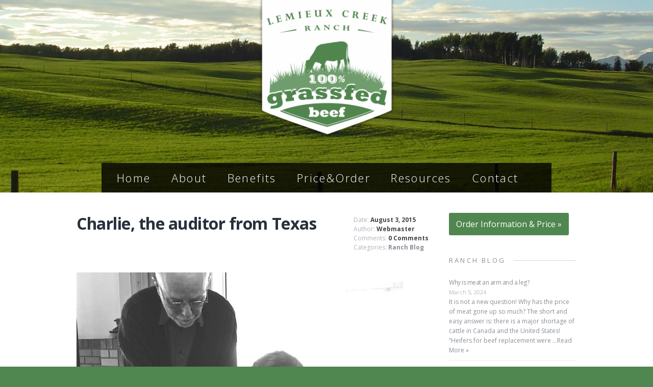

--- FILE ---
content_type: text/html; charset=UTF-8
request_url: https://lemieuxcreekranch.com/charlie-the-auditor-from-texas-2/
body_size: 26550
content:
<!DOCTYPE html>
<html class="no-js" lang="en-US">
<head>
<meta charset="UTF-8">
<meta name="viewport" content="width=device-width, initial-scale=1.0">
<link rel="profile" href="http://gmpg.org/xfn/11" />
<meta name='robots' content='index, follow, max-image-preview:large, max-snippet:-1, max-video-preview:-1' />

	<!-- This site is optimized with the Yoast SEO plugin v20.8 - https://yoast.com/wordpress/plugins/seo/ -->
	<title>Charlie, the auditor from Texas &raquo; Lemieux Creek Ranch | BC Grass-Fed Beef in Telkwa BC</title>
	<link rel="canonical" href="https://lemieuxcreekranch.com/charlie-the-auditor-from-texas-2/" />
	<meta property="og:locale" content="en_US" />
	<meta property="og:type" content="article" />
	<meta property="og:title" content="Charlie, the auditor from Texas &raquo; Lemieux Creek Ranch | BC Grass-Fed Beef in Telkwa BC" />
	<meta property="og:description" content="February in a dry Texas does not prepare a person for February in the middle of British Columbia. So Charlie showed up at the house in a thin nylon breaker and runners. “Maybe our fella from Minnesota should have done this inspection”, he said with a grin. Charlie is an..." />
	<meta property="og:url" content="https://lemieuxcreekranch.com/charlie-the-auditor-from-texas-2/" />
	<meta property="og:site_name" content="Lemieux Creek Ranch | BC Grass-Fed Beef in Telkwa BC" />
	<meta property="article:publisher" content="https://www.facebook.com/Lemieux-Creek-Ranch-100-Grassfed-Beef-191092547749401/" />
	<meta property="article:published_time" content="2015-08-03T18:47:08+00:00" />
	<meta property="og:image" content="https://lemieuxcreekranch.com/wp-content/uploads/2015/08/Les-and-Charlie-1.jpg" />
	<meta property="og:image:width" content="640" />
	<meta property="og:image:height" content="480" />
	<meta property="og:image:type" content="image/jpeg" />
	<meta name="author" content="Webmaster" />
	<meta name="twitter:card" content="summary_large_image" />
	<meta name="twitter:label1" content="Written by" />
	<meta name="twitter:data1" content="Webmaster" />
	<meta name="twitter:label2" content="Est. reading time" />
	<meta name="twitter:data2" content="3 minutes" />
	<script type="application/ld+json" class="yoast-schema-graph">{"@context":"https://schema.org","@graph":[{"@type":"Article","@id":"https://lemieuxcreekranch.com/charlie-the-auditor-from-texas-2/#article","isPartOf":{"@id":"https://lemieuxcreekranch.com/charlie-the-auditor-from-texas-2/"},"author":{"name":"Webmaster","@id":"https://lemieuxcreekranch.com/#/schema/person/38a190bacbd0474609ff7a69586f49f0"},"headline":"Charlie, the auditor from Texas","datePublished":"2015-08-03T18:47:08+00:00","dateModified":"2015-08-03T18:47:08+00:00","mainEntityOfPage":{"@id":"https://lemieuxcreekranch.com/charlie-the-auditor-from-texas-2/"},"wordCount":560,"publisher":{"@id":"https://lemieuxcreekranch.com/#organization"},"image":{"@id":"https://lemieuxcreekranch.com/charlie-the-auditor-from-texas-2/#primaryimage"},"thumbnailUrl":"https://lemieuxcreekranch.com/wp-content/uploads/2015/08/Les-and-Charlie-1.jpg","articleSection":["Ranch Blog"],"inLanguage":"en-US"},{"@type":"WebPage","@id":"https://lemieuxcreekranch.com/charlie-the-auditor-from-texas-2/","url":"https://lemieuxcreekranch.com/charlie-the-auditor-from-texas-2/","name":"Charlie, the auditor from Texas &raquo; Lemieux Creek Ranch | BC Grass-Fed Beef in Telkwa BC","isPartOf":{"@id":"https://lemieuxcreekranch.com/#website"},"primaryImageOfPage":{"@id":"https://lemieuxcreekranch.com/charlie-the-auditor-from-texas-2/#primaryimage"},"image":{"@id":"https://lemieuxcreekranch.com/charlie-the-auditor-from-texas-2/#primaryimage"},"thumbnailUrl":"https://lemieuxcreekranch.com/wp-content/uploads/2015/08/Les-and-Charlie-1.jpg","datePublished":"2015-08-03T18:47:08+00:00","dateModified":"2015-08-03T18:47:08+00:00","breadcrumb":{"@id":"https://lemieuxcreekranch.com/charlie-the-auditor-from-texas-2/#breadcrumb"},"inLanguage":"en-US","potentialAction":[{"@type":"ReadAction","target":["https://lemieuxcreekranch.com/charlie-the-auditor-from-texas-2/"]}]},{"@type":"ImageObject","inLanguage":"en-US","@id":"https://lemieuxcreekranch.com/charlie-the-auditor-from-texas-2/#primaryimage","url":"https://lemieuxcreekranch.com/wp-content/uploads/2015/08/Les-and-Charlie-1.jpg","contentUrl":"https://lemieuxcreekranch.com/wp-content/uploads/2015/08/Les-and-Charlie-1.jpg","width":640,"height":480,"caption":"Les (left) and Charlie review farm records."},{"@type":"BreadcrumbList","@id":"https://lemieuxcreekranch.com/charlie-the-auditor-from-texas-2/#breadcrumb","itemListElement":[{"@type":"ListItem","position":1,"name":"Home","item":"https://lemieuxcreekranch.com/"},{"@type":"ListItem","position":2,"name":"Charlie, the auditor from Texas"}]},{"@type":"WebSite","@id":"https://lemieuxcreekranch.com/#website","url":"https://lemieuxcreekranch.com/","name":"Lemieux Creek Ranch | BC Grass-Fed Beef in Telkwa BC","description":"100% grass-fed and finished beef, delicious and healthy!","publisher":{"@id":"https://lemieuxcreekranch.com/#organization"},"potentialAction":[{"@type":"SearchAction","target":{"@type":"EntryPoint","urlTemplate":"https://lemieuxcreekranch.com/?s={search_term_string}"},"query-input":"required name=search_term_string"}],"inLanguage":"en-US"},{"@type":"Organization","@id":"https://lemieuxcreekranch.com/#organization","name":"Lemieux Creek Ranch","url":"https://lemieuxcreekranch.com/","logo":{"@type":"ImageObject","inLanguage":"en-US","@id":"https://lemieuxcreekranch.com/#/schema/logo/image/","url":"https://lemieuxcreekranch.com/wp-content/uploads/2014/12/logo-e1418696292330.png","contentUrl":"https://lemieuxcreekranch.com/wp-content/uploads/2014/12/logo-e1418696292330.png","width":200,"height":185,"caption":"Lemieux Creek Ranch"},"image":{"@id":"https://lemieuxcreekranch.com/#/schema/logo/image/"},"sameAs":["https://www.facebook.com/Lemieux-Creek-Ranch-100-Grassfed-Beef-191092547749401/"]},{"@type":"Person","@id":"https://lemieuxcreekranch.com/#/schema/person/38a190bacbd0474609ff7a69586f49f0","name":"Webmaster","image":{"@type":"ImageObject","inLanguage":"en-US","@id":"https://lemieuxcreekranch.com/#/schema/person/image/","url":"https://secure.gravatar.com/avatar/08f74927a18157b69060819247a5fab6?s=96&d=mm&r=g","contentUrl":"https://secure.gravatar.com/avatar/08f74927a18157b69060819247a5fab6?s=96&d=mm&r=g","caption":"Webmaster"},"url":"https://lemieuxcreekranch.com/author/webmaster/"}]}</script>
	<!-- / Yoast SEO plugin. -->


<link rel='dns-prefetch' href='//fonts.googleapis.com' />
<link rel="alternate" type="application/rss+xml" title="Lemieux Creek Ranch | BC Grass-Fed Beef in Telkwa BC &raquo; Feed" href="https://lemieuxcreekranch.com/feed/" />
<script type="text/javascript">
window._wpemojiSettings = {"baseUrl":"https:\/\/s.w.org\/images\/core\/emoji\/14.0.0\/72x72\/","ext":".png","svgUrl":"https:\/\/s.w.org\/images\/core\/emoji\/14.0.0\/svg\/","svgExt":".svg","source":{"concatemoji":"https:\/\/lemieuxcreekranch.com\/wp-includes\/js\/wp-emoji-release.min.js?ver=6.2.8"}};
/*! This file is auto-generated */
!function(e,a,t){var n,r,o,i=a.createElement("canvas"),p=i.getContext&&i.getContext("2d");function s(e,t){p.clearRect(0,0,i.width,i.height),p.fillText(e,0,0);e=i.toDataURL();return p.clearRect(0,0,i.width,i.height),p.fillText(t,0,0),e===i.toDataURL()}function c(e){var t=a.createElement("script");t.src=e,t.defer=t.type="text/javascript",a.getElementsByTagName("head")[0].appendChild(t)}for(o=Array("flag","emoji"),t.supports={everything:!0,everythingExceptFlag:!0},r=0;r<o.length;r++)t.supports[o[r]]=function(e){if(p&&p.fillText)switch(p.textBaseline="top",p.font="600 32px Arial",e){case"flag":return s("\ud83c\udff3\ufe0f\u200d\u26a7\ufe0f","\ud83c\udff3\ufe0f\u200b\u26a7\ufe0f")?!1:!s("\ud83c\uddfa\ud83c\uddf3","\ud83c\uddfa\u200b\ud83c\uddf3")&&!s("\ud83c\udff4\udb40\udc67\udb40\udc62\udb40\udc65\udb40\udc6e\udb40\udc67\udb40\udc7f","\ud83c\udff4\u200b\udb40\udc67\u200b\udb40\udc62\u200b\udb40\udc65\u200b\udb40\udc6e\u200b\udb40\udc67\u200b\udb40\udc7f");case"emoji":return!s("\ud83e\udef1\ud83c\udffb\u200d\ud83e\udef2\ud83c\udfff","\ud83e\udef1\ud83c\udffb\u200b\ud83e\udef2\ud83c\udfff")}return!1}(o[r]),t.supports.everything=t.supports.everything&&t.supports[o[r]],"flag"!==o[r]&&(t.supports.everythingExceptFlag=t.supports.everythingExceptFlag&&t.supports[o[r]]);t.supports.everythingExceptFlag=t.supports.everythingExceptFlag&&!t.supports.flag,t.DOMReady=!1,t.readyCallback=function(){t.DOMReady=!0},t.supports.everything||(n=function(){t.readyCallback()},a.addEventListener?(a.addEventListener("DOMContentLoaded",n,!1),e.addEventListener("load",n,!1)):(e.attachEvent("onload",n),a.attachEvent("onreadystatechange",function(){"complete"===a.readyState&&t.readyCallback()})),(e=t.source||{}).concatemoji?c(e.concatemoji):e.wpemoji&&e.twemoji&&(c(e.twemoji),c(e.wpemoji)))}(window,document,window._wpemojiSettings);
</script>
<style type="text/css">
img.wp-smiley,
img.emoji {
	display: inline !important;
	border: none !important;
	box-shadow: none !important;
	height: 1em !important;
	width: 1em !important;
	margin: 0 0.07em !important;
	vertical-align: -0.1em !important;
	background: none !important;
	padding: 0 !important;
}
</style>
	<link rel='stylesheet' id='st-widget-css' href='https://lemieuxcreekranch.com/wp-content/plugins/share-this/css/style.css?ver=6.2.8' type='text/css' media='all' />
<link rel='stylesheet' id='mh-google-fonts-css' href='https://fonts.googleapis.com/css?family=Prata|Open+Sans:300,400,400italic,600,700' type='text/css' media='all' />
<link rel='stylesheet' id='mh-font-awesome-css' href='https://lemieuxcreekranch.com/wp-content/themes/mh-elegance-lite/includes/font-awesome.min.css' type='text/css' media='all' />
<link rel='stylesheet' id='mh-style-css' href='https://lemieuxcreekranch.com/wp-content/themes/mh-elegance-lite/style.css?ver=6.2.8' type='text/css' media='all' />
<script type='text/javascript' src='https://lemieuxcreekranch.com/wp-includes/js/jquery/jquery.min.js?ver=3.6.4' id='jquery-core-js'></script>
<script type='text/javascript' src='https://lemieuxcreekranch.com/wp-includes/js/jquery/jquery-migrate.min.js?ver=3.4.0' id='jquery-migrate-js'></script>
<script type='text/javascript' src='https://lemieuxcreekranch.com/wp-content/themes/mh-elegance-lite/js/scripts.js?ver=6.2.8' id='mh-scripts-js'></script>
<link rel="https://api.w.org/" href="https://lemieuxcreekranch.com/wp-json/" /><link rel="alternate" type="application/json" href="https://lemieuxcreekranch.com/wp-json/wp/v2/posts/547" /><link rel="EditURI" type="application/rsd+xml" title="RSD" href="https://lemieuxcreekranch.com/xmlrpc.php?rsd" />
<link rel="wlwmanifest" type="application/wlwmanifest+xml" href="https://lemieuxcreekranch.com/wp-includes/wlwmanifest.xml" />
<meta name="generator" content="WordPress 6.2.8" />
<link rel='shortlink' href='https://lemieuxcreekranch.com/?p=547' />
<link rel="alternate" type="application/json+oembed" href="https://lemieuxcreekranch.com/wp-json/oembed/1.0/embed?url=https%3A%2F%2Flemieuxcreekranch.com%2Fcharlie-the-auditor-from-texas-2%2F" />
<link rel="alternate" type="text/xml+oembed" href="https://lemieuxcreekranch.com/wp-json/oembed/1.0/embed?url=https%3A%2F%2Flemieuxcreekranch.com%2Fcharlie-the-auditor-from-texas-2%2F&#038;format=xml" />
<script charset="utf-8" type="text/javascript">var switchTo5x=true;</script>
<script charset="utf-8" type="text/javascript" src="http://w.sharethis.com/button/buttons.js"></script>
<script charset="utf-8" type="text/javascript">stLight.options({"publisher":"wp.67d7a44e-c4a6-4f12-9f36-32cb3e7be206","doNotCopy":true,"hashAddressBar":false,"doNotHash":true});var st_type="wordpress4.1";</script>
		<style type="text/css">
			    			footer { background: #50864f; }
					</style><!--[if lt IE 9]>
<script src="https://lemieuxcreekranch.com/wp-content/themes/mh-elegance-lite/js/css3-mediaqueries.js"></script>
<![endif]-->
<style type="text/css" id="custom-background-css">
body.custom-background { background-color: #50864f; background-image: url("https://lemieuxcreekranch.com/wp-content/uploads/2024/12/abcd.jpg"); background-position: center top; background-size: contain; background-repeat: no-repeat; background-attachment: fixed; }
</style>
	<link rel="icon" href="https://lemieuxcreekranch.com/wp-content/uploads/2021/01/cropped-Cow-32x32.png" sizes="32x32" />
<link rel="icon" href="https://lemieuxcreekranch.com/wp-content/uploads/2021/01/cropped-Cow-192x192.png" sizes="192x192" />
<link rel="apple-touch-icon" href="https://lemieuxcreekranch.com/wp-content/uploads/2021/01/cropped-Cow-180x180.png" />
<meta name="msapplication-TileImage" content="https://lemieuxcreekranch.com/wp-content/uploads/2021/01/cropped-Cow-270x270.png" />
		<style type="text/css" id="wp-custom-css">
			.logo {
	padding: 0rem 0 3.125rem;
}

.header-wrap {
	padding-bottom: 0;
}

.main-nav {
    width: 90%;
    margin: 0 auto;
    background: #000;
    background: rgba(0, 0, 0, 0.8);
	border-top: none;
	border-bottom: none;
}

.main-nav ul li {
    float: left;
    position: relative;
    display: block;
    margin-right: 20px;
}


.main-nav ul li a {
    display: block;
    font-size: 22px;
    color: #fff;
    line-height: 1.3;
    letter-spacing: 0.15rem;
    padding: 15px 10px;
    font-weight: 100;
}

.main-nav ul li a:hover {
	color: #50864f;
}

.main-nav ul .current-menu-item > a {
	color: #50864f;
}

.main-nav ul ul li a {
    padding: 10px;
    font-size: 17px;
    letter-spacing: 1px;
}

ul.sub-menu {
	background: #50864f !important;
}

footer {
	min-height:0;
}

.copyright {
	color: #fff;
}

.button {
	background: #50864f;
	font-size: 16px;
}

.entry-content a {
	color: #50864f;
}		</style>
		</head>
<body class="post-template-default single single-post postid-547 single-format-standard custom-background">
<header class="header-wrap clearfix">
	<div class="mh-container">
		<div class="logo" role="banner">
<a href="https://lemieuxcreekranch.com/" title="Lemieux Creek Ranch | BC Grass-Fed Beef in Telkwa BC" rel="home">
<img src="https://lemieuxcreekranch.com/wp-content/uploads/2014/12/cropped-cropped-logo1-e1418696610707.png" height="270" width="270" alt="Lemieux Creek Ranch | BC Grass-Fed Beef in Telkwa BC" />
</a>
</div>
		<nav class="main-nav clearfix">
			<div class="menu-primary-menu-container"><ul id="menu-primary-menu" class="menu"><li id="menu-item-27" class="menu-item menu-item-type-post_type menu-item-object-page menu-item-home menu-item-27"><a href="https://lemieuxcreekranch.com/">Home</a></li>
<li id="menu-item-808" class="menu-item menu-item-type-custom menu-item-object-custom menu-item-has-children menu-item-808"><a href="#">About</a>
<ul class="sub-menu">
	<li id="menu-item-903" class="menu-item menu-item-type-post_type menu-item-object-page menu-item-903"><a href="https://lemieuxcreekranch.com/our-farm/">Our Farm</a></li>
	<li id="menu-item-33" class="menu-item menu-item-type-post_type menu-item-object-page menu-item-33"><a href="https://lemieuxcreekranch.com/our-history/">Our History</a></li>
	<li id="menu-item-99" class="menu-item menu-item-type-post_type menu-item-object-page menu-item-99"><a href="https://lemieuxcreekranch.com/our-history/galloway-genetics/">Why Galloway Influence</a></li>
	<li id="menu-item-74" class="menu-item menu-item-type-taxonomy menu-item-object-category menu-item-74"><a href="https://lemieuxcreekranch.com/category/testimonials/">Testimonials</a></li>
	<li id="menu-item-75" class="menu-item menu-item-type-taxonomy menu-item-object-category current-post-ancestor current-menu-parent current-post-parent menu-item-75"><a href="https://lemieuxcreekranch.com/category/ranch-blog/">Ranch Blog</a></li>
	<li id="menu-item-219" class="menu-item menu-item-type-post_type menu-item-object-page menu-item-219"><a href="https://lemieuxcreekranch.com/accreditations/">Accreditations</a></li>
</ul>
</li>
<li id="menu-item-809" class="menu-item menu-item-type-custom menu-item-object-custom menu-item-has-children menu-item-809"><a href="#">Benefits</a>
<ul class="sub-menu">
	<li id="menu-item-100" class="menu-item menu-item-type-post_type menu-item-object-page menu-item-100"><a href="https://lemieuxcreekranch.com/benefits/benefits-of-grass-fed-beef/">For People</a></li>
	<li id="menu-item-86" class="menu-item menu-item-type-post_type menu-item-object-page menu-item-86"><a href="https://lemieuxcreekranch.com/benefits/animal-benefits/">For Animals &#038; Environment</a></li>
</ul>
</li>
<li id="menu-item-810" class="menu-item menu-item-type-custom menu-item-object-custom menu-item-has-children menu-item-810"><a href="#">Price&#038;Order</a>
<ul class="sub-menu">
	<li id="menu-item-103" class="menu-item menu-item-type-post_type menu-item-object-page menu-item-103"><a href="https://lemieuxcreekranch.com/product/our-prices/">Our Prices</a></li>
	<li id="menu-item-113" class="menu-item menu-item-type-post_type menu-item-object-page menu-item-113"><a href="https://lemieuxcreekranch.com/product/the-process/">How to order</a></li>
	<li id="menu-item-112" class="menu-item menu-item-type-post_type menu-item-object-page menu-item-112"><a href="https://lemieuxcreekranch.com/product/order-form/">Cut Instructions</a></li>
	<li id="menu-item-929" class="menu-item menu-item-type-post_type menu-item-object-page menu-item-929"><a href="https://lemieuxcreekranch.com/more-meat/">More Meat</a></li>
	<li id="menu-item-705" class="menu-item menu-item-type-post_type menu-item-object-page menu-item-705"><a href="https://lemieuxcreekranch.com/product/faqs/">FAQs</a></li>
</ul>
</li>
<li id="menu-item-811" class="menu-item menu-item-type-custom menu-item-object-custom menu-item-has-children menu-item-811"><a href="#">Resources</a>
<ul class="sub-menu">
	<li id="menu-item-30" class="menu-item menu-item-type-post_type menu-item-object-page menu-item-30"><a href="https://lemieuxcreekranch.com/cooking-tips/">Cooking Tips</a></li>
	<li id="menu-item-226" class="menu-item menu-item-type-post_type menu-item-object-page menu-item-226"><a href="https://lemieuxcreekranch.com/resources/links/">Helpful Links</a></li>
</ul>
</li>
<li id="menu-item-28" class="menu-item menu-item-type-post_type menu-item-object-page menu-item-28"><a href="https://lemieuxcreekranch.com/contact/">Contact</a></li>
</ul></div>		</nav>
	</div>
</header><div class="mh-content-section">
	<div class="mh-container clearfix">
		<div id="main-content"><article class="post-547 post type-post status-publish format-standard has-post-thumbnail hentry category-ranch-blog">
	<header class="entry-header clearfix">
		<div class="entry-title-wrap">
			<h1 class="entry-title">Charlie, the auditor from Texas</h1>
		</div>
		<div class="entry-meta-wrap">
			<p class="entry-meta">
Date: <span class="updated">August 3, 2015</span><br>
Author: <span class="vcard author"><a class="fn" href="https://lemieuxcreekranch.com/author/webmaster/">Webmaster</a></span><br>
Comments: <span>0 Comments</span><br>
Categories: <span><a href="https://lemieuxcreekranch.com/category/ranch-blog/" rel="category tag">Ranch Blog</a></span>
</p>
		</div>
	</header>
	
<figure class="entry-thumbnail">
<img width="640" height="440" src="https://lemieuxcreekranch.com/wp-content/uploads/2015/08/Les-and-Charlie-1-640x440.jpg" class="attachment-blog-single size-blog-single wp-post-image" alt="" decoding="async" /><figcaption class="wp-caption-text">Les (left) and Charlie review farm records.</figcaption>
</figure>
	<div class="entry-content clearfix">
		<p>February in a dry Texas does not prepare a person for February in the middle of British Columbia. So Charlie showed up at the house in a thin nylon breaker and runners.</p>
<p>“Maybe our fella from Minnesota should have done this inspection”, he said with a grin.</p>
<p>Charlie is an auditor for Animal Welfare America, a non-profit established by a wealthy American widow and her daughter a few years ago. Their initial aim was smaller in scale but caught on with other philanthropists with an environmental/food focus and the outreach has grown to include beef cattle among other livestock. They’re inviting producers who share their views and put the ideas into action to apply to them for an AWA designation that guarantees the animals are cared for in a humane way.</p>
<p>All of that, the inspection, the labels, the advertising, connection to other like-minded producers in both Canada and the US are provided at no cost to the producer. We were amazed and impressed and felt affirmed by the effort. AWA is the real deal, putting their money where their mouth is and many other clichés about doing good.</p>
<p>The only part of the designation that had a price tag attached was the Grass Fed audit. We paid $100 for that part of the inspection. The Grass Fed designation means that our market animals were born and raised on our farm and that they are fed only forage all their lives. With the AWA Grass Fed stamp people know the meat is as advertised and we can expect an annual audit to confirm the claim.</p>
<p>Charlie was here for the best part of a day checking our records, walking through the animals, checking the feed. The check list was long. We initially offered to put him up but that is not allowed in case it’s interpreted as skewing the audit results. He agreed to coffee and banana bread and then because he was half an hour from the nearest eatery he was able to stay for lunch. His mandate is very clear and has strict guidelines and he sticks to them.</p>
<p>Charlie said he loves his job; he’s been all over the States and parts of Canada visiting farms and farmers. Quebec has the largest number of AWA producers, not sure now what that is but there are a couple of people in Alberta as well. I think we are number 8 in Canada to be approved by the association.</p>
<p>Fortunately for us the local abattoir, Bulkley Valley Custom Slaughter, was also inspected and awarded the AWA designation for abattoirs. Charlie’s background includes both producing and slaughtering animals so he was the ideal person to do this audit. We were lucky that the abattoir passed because if we didn’t have an AWA approved facility to send our animals to for slaughter we would not have been given the designation. They’re very strict.</p>
<p>In order to keep the label we have to actively look for AWA approved markets for animals we don’t sell direct. That is going to be a challenge but they know that and will help us to find those markets. With any luck more producers will get on board and take advantage of the opportunity to be confirmed as humane stewards of livestock and legitimate grassers.</p>
<p class="no-break"><span class='st_fblike_hcount' st_title='Charlie, the auditor from Texas' st_url='https://lemieuxcreekranch.com/charlie-the-auditor-from-texas-2/'></span><span class='st_email_hcount' st_title='Charlie, the auditor from Texas' st_url='https://lemieuxcreekranch.com/charlie-the-auditor-from-texas-2/'></span></p>	</div>
	</article><nav class="post-nav-wrap" role="navigation">
<ul class="post-nav clearfix">
<li class="post-nav-prev">
<a href="https://lemieuxcreekranch.com/cow-of-the-year/" rel="prev"><i class="fa fa-chevron-left"></i>Previous post</a></li>
<li class="post-nav-next">
<a href="https://lemieuxcreekranch.com/delicious/" rel="next">Next post<i class="fa fa-chevron-right"></i></a></li>
</ul>
</nav>
<div class="separator separator-margin"></div>		</div>
        <aside id="main-sidebar" class="mh-sidebar">
	<div id="text-3" class="sb-widget widget_text">			<div class="textwidget"><a href="/products/the-process/" class="button" width="100%">Order Information & Price »</a>
</div>
		</div><div id="rpwe_widget-2" class="sb-widget rpwe_widget recent-posts-extended"><div class="separator"><h4 class="widget-title section-title"><a href="http://lemieuxcreekranch.com/category/ranch-blog/" title="Ranch Blog">Ranch Blog</a></h4></div><div  class="rpwe-block"><ul class="rpwe-ul"><li class="rpwe-li rpwe-clearfix"><h3 class="rpwe-title"><a href="https://lemieuxcreekranch.com/why-is-meat-an-arm-and-a-leg/" target="_self">Why is meat an arm and a leg?</a></h3><time class="rpwe-time published" datetime="2024-03-05T20:38:33-08:00">March 5, 2024</time><div class="rpwe-summary">It is not a new question! Why has the price of meat gone up so much? The short and easy answer is: there is a major shortage of cattle in Canada and the United States! &#8220;Heifers for beef replacement were &hellip;<a href="https://lemieuxcreekranch.com/why-is-meat-an-arm-and-a-leg/" class="more-link">Read More »</a></div></li></ul></div><!-- Generated by http://wordpress.org/plugins/recent-posts-widget-extended/ --></div><div id="rpwe_widget-3" class="sb-widget rpwe_widget recent-posts-extended"><div class="separator"><h4 class="widget-title section-title"><a href="http://lemieuxcreekranch.com/category/testimonials/" title="Testimonials">Testimonials</a></h4></div><div  class="rpwe-block"><ul class="rpwe-ul"><li class="rpwe-li rpwe-clearfix"><h3 class="rpwe-title"><a href="https://lemieuxcreekranch.com/taste-exceeded-expectations/" target="_self">Taste exceeded expectations</a></h3><div class="rpwe-summary">I wanted to let you know how pleased I am with my purchase of your amazing beef. The quality and taste have exceeded my expectations. I am shocked at how much better grass feed naturally raised beef is compared to what &hellip;</div></li><li class="rpwe-li rpwe-clearfix"><h3 class="rpwe-title"><a href="https://lemieuxcreekranch.com/tender-and-great-taste/" target="_self">Tender and great taste</a></h3><div class="rpwe-summary">The beef from Lemieux Creek Ranch was tender and had the great &#8220;grass fed beef&#8221; taste we have come to love. Les was great to work with too &#8211; he was accommodating of our needs, provided tips for butchering, and responded &hellip;</div></li></ul></div><!-- Generated by http://wordpress.org/plugins/recent-posts-widget-extended/ --></div></aside>	</div>
</div>
<footer class="footer">
	<div class="mh-container">
		<div class="copyright-wrap">
			<p class="copyright">Copyright &copy; 2026 | MH Elegance <em>lite</em> by <a href="https://www.mhthemes.com/" rel="nofollow">MH Themes</a>.</p>
		</div>
	</div>
</footer>
<link rel='stylesheet' id='rpwe-style-css' href='https://lemieuxcreekranch.com/wp-content/plugins/recent-posts-widget-extended/assets/css/rpwe-frontend.css?ver=2.0.2' type='text/css' media='all' />
</body>
</html>